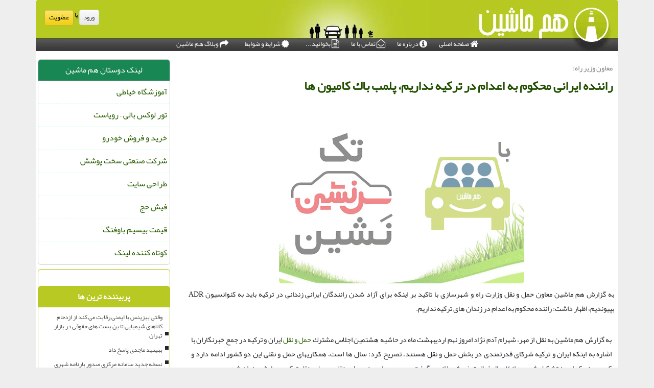

--- FILE ---
content_type: text/html; charset=utf-8
request_url: https://www.hammashin.com/news48603/%D8%B1%D8%A7%D9%86%D9%86%D8%AF%D9%87-%D8%A7%DB%8C%D8%B1%D8%A7%D9%86%DB%8C-%D9%85%D8%AD%D9%83%D9%88%D9%85-%D8%A8%D9%87-%D8%A7%D8%B9%D8%AF%D8%A7%D9%85-%D8%AF%D8%B1-%D8%AA%D8%B1%D9%83%DB%8C%D9%87-%D9%86%D8%AF%D8%A7%D8%B1%DB%8C%D9%85-%D9%BE%D9%84%D9%85%D8%A8-%D8%A8%D8%A7%D9%83-%D9%83%D8%A7%D9%85%DB%8C%D9%88%D9%86-%D9%87%D8%A7
body_size: 12811
content:

<!DOCTYPE html>
<html lang="fa" dir="rtl">
<head><title>
	راننده ایرانی محكوم به اعدام در تركیه نداریم، پلمب باك كامیون ها | هم ماشین
</title><link rel="shortcut icon" href="/favicon.ico" type="image/x-icon" /><link rel="icon" type="image/png" href="/favicon.png" /><meta http-equiv="X-UA-Compatible" content="IE=edge" /><meta name="viewport" content="width=device-width, initial-scale=1" /><meta http-equiv="Content-Type" content="text/html; charset=utf-8" /><meta content="به گزارش هم ماشین معاون حمل و نقل وزارت راه و شهرسازی با تاكید بر اینكه برای آزاد شدن رانندگان ایرانی زندانی در تركیه باید به كنوانسیون ADR بپیوندی... | هم ماشین" name="description" /><meta content="راننده ایرانی محكوم به اعدام در تركیه نداریم، پلمب باك كامیون ها, راننده, ایرانی, محكوم, اعدام, تركیه, نداریم،, پلمب, باك, كامیون, ها, ایرلاین, تردد, جاده, حمل و نقل, هم ماشین, hammashin.com" name="keywords" /><meta name="robots" content="index, follow" /><link rel="preload" href="/fonts/yekan.woff" as="font" type="font/woff" crossorigin="anonymous" /><meta name="Author" content="هم ماشين" /><link rel="preload" as="image" href="/images/News/9802/None_Big.png" fetchpriority="high"><link href="/HMStyleSheetNew.css" rel="stylesheet" /><link href="/FancyBox/jquery.fancybox.css" rel="stylesheet" type="text/css" />
<meta property="og:site_name" content="هم ماشین" /><meta property="og:locale" content="fa_IR" /><meta name="twitter:card" content="summary_large_image" /><meta name="twitter:site" content="هم ماشین" /><meta name="robots" content="index, follow, max-snippet:-1, max-image-preview:large, max-video-preview:-1" /><meta name="theme-color" content="#96d100" /><meta property="og:image" content="http://www.hammashin.com/images/News/9802/None_Big.png" /><meta property="og:title" content="راننده ایرانی محكوم به اعدام در تركیه نداریم، پلمب باك كامیون ها" /><meta property="og:description" content="به گزارش هم ماشین معاون حمل و نقل وزارت راه و شهرسازی با تاكید بر اینكه برای آزاد شدن رانندگان ایرانی زندانی در تركیه... : #ماشین , #هم_ماشین , #ایرلاین, #تردد, #جاده, #حمل_و_نقل" /><meta property="og:type" content="website" /><link rel="canonical" href="https://www.hammashin.com/news48603/راننده-ایرانی-محكوم-به-اعدام-در-تركیه-نداریم-پلمب-باك-كامیون-ها" /><meta name="twitter:title" content="راننده ایرانی محكوم به اعدام در تركیه نداریم، پلمب باك كامیون ها" /><meta name="twitter:description" content="به گزارش هم ماشین معاون حمل و نقل وزارت راه و شهرسازی با تاكید بر اینكه برای آزاد شدن رانندگان ایرانی زندانی در تركیه... : #هم_ماشین , #ایرلاین, #تردد, #جاده, #حمل_و_نقل" /><meta name="twitter:image" content="https://www.hammashin.com/images/News/9802/None_Big.png" /><meta name="twitter:url" content="https://www.hammashin.com/news48603/راننده-ایرانی-محكوم-به-اعدام-در-تركیه-نداریم-پلمب-باك-كامیون-ها" /><meta property="og:url" content="https://www.hammashin.com/news48603/راننده-ایرانی-محكوم-به-اعدام-در-تركیه-نداریم-پلمب-باك-كامیون-ها" /></head>
<body>
    <form method="post" action="./راننده-ایرانی-محكوم-به-اعدام-در-تركیه-نداریم-پلمب-باك-كامیون-ها" id="form1" class="text-center">
<div class="aspNetHidden">
<input type="hidden" name="__EVENTTARGET" id="__EVENTTARGET" value="" />
<input type="hidden" name="__EVENTARGUMENT" id="__EVENTARGUMENT" value="" />

</div>

<script type="text/javascript">
//<![CDATA[
var theForm = document.forms['form1'];
if (!theForm) {
    theForm = document.form1;
}
function __doPostBack(eventTarget, eventArgument) {
    if (!theForm.onsubmit || (theForm.onsubmit() != false)) {
        theForm.__EVENTTARGET.value = eventTarget;
        theForm.__EVENTARGUMENT.value = eventArgument;
        theForm.submit();
    }
}
//]]>
</script>


<script src="/WebResource.axd?d=pynGkmcFUV13He1Qd6_TZHcu6C-tQj4-TaAQ4EjlbhwEPygVQ7Cm6ICDlXS7DW4jbFR5aV1DxMYctoS138y_yg2&amp;t=638901897720898773" type="text/javascript"></script>


<script src="/ScriptResource.axd?d=D9drwtSJ4hBA6O8UhT6CQi_Ri_MPvVJI4YYylJDxr0XP7ZqRig3zllScoeOZAOrVBUiOMmuYtTLNMI-L6fR8lMEhOaj2GhKe3TG5PFkU8yKov6P0GVLLEW705wG7uOof-TdxxQs9mg_Wzx-UZFhaz3SS__YvDEKa3on2iUMQyyg1&amp;t=32e5dfca" type="text/javascript"></script>
<script type="text/javascript">
//<![CDATA[
if (typeof(Sys) === 'undefined') throw new Error('ASP.NET Ajax client-side framework failed to load.');
//]]>
</script>

<script src="/ScriptResource.axd?d=JnUc-DEDOM5KzzVKtsL1tQkJL76SRs0t1bDJNqF0FRKNzZFSoD4B4V5rcZdPU888G5PfdEzaTzd2zgL6EbXtzl-vrSUuUth-RcKrYEdEokLF4AdxWEv8_4tyQqEeqHlIKqehstdNddg7ZxKrA4Pzl3RDowo_3j3dmf2H2K6ee8MCuYCSxN7Jzy3ckM-1BBrV0&amp;t=32e5dfca" type="text/javascript"></script>
<div class="container">
 <div class="row">
    <div id="divhead" class="col-xs-12 p-0">
            <div id="divuppermenu">
                <div id="divlogin">
                    <a class="myButtong fancybox-Login" href="/ورود-به-هم-ماشین">ورود</a> <span class="cblackvm">یا</span> <a class="myButton" title="عضویت در هم ماشین" href="/عضویت-در-هم-ماشین">عضویت</a>
                </div>
                
                <div class="w15h50"></div>
            </div>
            <div id="divmenu">
                <div class="divmenuC d-inline-block"><a href="/" title="هم ماشین"><i class="fa fa-lg fa-home cwhite"></i> صفحه اصلی</a></div>
                <div id="divmenuaboutus" class="divmenuC d-none d-sm-inline-block d-md-inline-block d-lg-inline-block d-xl-inline-block"><a href="/درباره-هم-ماشین/" title="درباره ی هم ماشین"><i class="fa fa-lg fa-info-circle cwhite"></i> درباره ما</a></div>
                <div id="divmenucontactus" class="divmenuC d-none d-md-inline-block d-lg-inline-block d-xl-inline-block"><a href="/تماس-با-هم-ماشین" title="تماس با مسئولان وبسایت هم ماشین"><i class="fa fa-lg fa-envelope-open-o cwhite"></i> تماس با ما</a></div>
                <div class="divmenuC d-none d-sm-inline-block" id="divmenumatlab"><a title="مطالبی مرتبط با هم ماشین"><i class="fa fa-lg fa-file-text-o cwhite"></i> بخوانید...</a>
                <div id="divmenumatlabC" style="position:absolute; left:-110px; top:24px; background-color:#464646; text-align:right; width:180px; padding: 10px 5px 10px 5px; border-radius:5px 0 5px 5px; display:none;"> 
                    <div>
                        <a href="/هم-ماشین-چیست/" title="هم ماشین چیست؟">:: هم پیمایی چیست؟</a>
                    </div>
                   <div>
                        <a href="/تاریخچه-هم-ماشین/" title="تاریخچه هم ماشین">:: تاریخچه هم ماشین</a>
                    </div>
                    <div>
                        <a href="/هم-ماشین-در-ایران/" title="هم ماشین در ایران">:: هم پیمایی در ایران</a>
                    </div>
                    <div>
                        <a href="/چرا-هم-ماشین/" title="چرا هم ماشین">:: چرا هم ماشین؟</a>
                    </div>
                </div>
                </div>
                <div id="divmenuterms" class="divmenuC d-none d-sm-inline-block"><a href="/شرایط-هم-ماشین" title="شرایط و ضوابط استفاده از هم ماشین"><i class="fa fa-lg fa-certificate cwhite"></i> شرایط و ضوابط</a></div>
                <div class="divmenuC"><a href="/وبلاگ" title="وبلاگ هم ماشین: مطالب مفید در مورد هم پیمایی"><i class="fa fa-lg fa-share cwhite"></i> وبلاگ هم ماشین</a></div>
            </div>
            <div id="divdate" class="d-none d-md-inline-block d-lg-inline-block d-xl-inline-block"><span id="lbldate">امروز: ۱۴۰۴/۱۱/۰۲</span></div>
    </div>
    <div id="divcontents" class="col-xs-12 p-0">
<div class="row">
    <div class="fontsmall p-3 col-lg-9 col-md-8 col-sm-12 text-start">
        <article class="divnewscontr" itemscope="" itemtype="https://schema.org/NewsArticle">
        <span id="ContentPlaceHolder1_lblPreTitle" itemprop="alternativeHeadline"><span style='color:gray; padding-right:3px;'>معاون وزیر راه:</span></span>
        <h1 id="ContentPlaceHolder1_newsheadline" class="newsheadline" itemprop="name">راننده ایرانی محكوم به اعدام در تركیه نداریم، پلمب باك كامیون ها</h1>
        <div class="text-center"><img src="/images/News/9802/None_Big.png" id="ContentPlaceHolder1_imgNews" itemprop="image" alt="راننده ایرانی محكوم به اعدام در تركیه نداریم، پلمب باك كامیون ها" title="راننده ایرانی محكوم به اعدام در تركیه نداریم، پلمب باك كامیون ها" class="img-fluid img-hammashin-center rounded mb-2" /></div>
        <div id="ContentPlaceHolder1_descriptionNews" itemprop="description">به گزارش هم ماشین معاون حمل و نقل وزارت راه و شهرسازی با تاكید بر اینكه برای آزاد شدن رانندگان ایرانی زندانی در تركیه باید به كنوانسیون ADR بپیوندیم، اظهار داشت: راننده محكوم به اعدام در زندان های تركیه نداریم.</div>
        <span id="ContentPlaceHolder1_articleBody" itemprop="articleBody" class="divfulldesc"><br/>به گزارش هم ماشین به نقل از مهر، شهرام آدم نژاد امروز نهم اردیبهشت ماه در حاشیه هشتمین اجلاس مشترك <a href="https://www.hammashin.com/tag/حمل-و-نقل">حمل و نقل</a> ایران و تركیه در جمع خبرنگاران با اشاره به اینكه ایران و تركیه شركای قدرتمندی در بخش حمل و نقل هستند، تصریح كرد: سال ها است، همكاریهای حمل و نقلی این دو كشور ادامه دارد و كمیسیونی كه امروز تشكیل شد بعد از ۷ سال فعالیت خویش را از سر گرفت و در هر چهار حوزه حمل و نقلی و حمل و نقل تركیبی مباحثی عنوان شد. <br/>آدم نژاد با اشاره به اینكه در بحث حمل و نقل <a href="https://www.hammashin.com/tag/جاده">جاده</a> ای، مهمترین مباحث در زمینه تسریع در <a href="https://www.hammashin.com/tag/تردد">تردد</a> كامیون ها و كاهش صف انتظار عبور كامیون ها از پایانه های مرزی دو كشور بود، خاطرنشان كرد: در بخش ریلی هم تفاهم نامه ای در حوزه بار و مسافر داشته ایم. <br/>معاون حمل و نقل وزارت راه و شهرسازی خاطرنشان كرد: در بخش هوایی هم توافقاتی میان دو كشور صورت گرفت و قرار شد محدودیت های موجود از قبیل اختصاص یك محل جدید به دفاتر <a href="https://www.hammashin.com/tag/شركت">شركت</a> های هواپیمایی به خصوص ایران ایر در فرودگاه جدید استانبول برطرف شود. <br/>وی، درباره تحریم ها و بدهی هما به فرودگاه های تركیه، تصریح كرد: از آن طرف هم بعضی از ایرلاین های تركیه ای به فرودگاه های ما بدهی دارند. <br/>آدم نژاد افزود: به خاطر نقل و انتقال پول، مشكلاتی میان ایرلاین های ایرانی و فرودگاه های تركیه ای رخ داده بود و تركیه ای ها اعلام نمودند نمی توانند روشی برای انتقال پول به ایران پیدا كنند. همینطور با عنایت به اینكه دو طرف مجموعه های مجزایی از یكدیگر بودند، امكان تهاتر وجود نداشت. <br/>معاون حمل و نقل وزارت راه و شهرسازی، درباره مشكل <a href="https://www.hammashin.com/tag/سوخت">سوخت</a> گیری هواپیماهای ایرانی در فرودگاه های تركیه اظهار داشت: در مورد این مشكل هم مذاكراتی داشتیم و مقرر شد طرف تركیه ای بزودی نظر خویش را به ایران منتقل كند. <br/>آدم نژاد در مورد پرسشی درباره <a href="https://www.hammashin.com/tag/راننده">راننده</a> كامیون های ایرانی كه در تركیه زندانی اند، تصریح كرد: باید در این زمینه به یك ساختار كنترل واحد دست یابیم اما مهمتر از آن، این است كه به كنوانسیون ADR (موافقت نامه اروپایی حمل و نقل كالا) بپیوندیم. البته راننده زندانی اعدامی ایرانی در تركیه نداریم. <br/>وی با اشاره به توافق دو كشور در مورد افزایش ساعات قرنطینه مرز بازرگان در ایران و گل بُلاغ در تركیه، افزود: به علت نبود قرنطینه در بعضی از ساعات، مشكلاتی برای تردد كامیون ها بوجود آمده بود كه در این زمینه طرف تركیه ای، نظر مساعد خویش را برای رفع مشكل اعلام نمود. <br/>معاون حمل و نقل وزارت راه و شهرسازی در مورد پلمب مخزن سوخت كامیون های تركیه ای كه از ایران تردد می كنند، اظهار داشت: ایران و تركیه از نظر تردد تعداد كامیون ها محدودیتی ندارند هرچند كه عبور كامیون های ایرانی از خاك تركیه نسبت به طرف مقابل بیشتر است. در گذشته هم به علت تفاوت نرخ سوخت در ایران و تركیه، مخزن سوخت كامیون های تركیه ای در مرز بازرگان پلمب می شد و این روش همچنان ادامه دارد. با این وجود اگر ناوگان تركیه ای بخواهند در ایران سوخت گیری كنند ما از آنها مابه التفاوت نرخ سوخت ایران با تركیه را دریافت می نماییم.<br/><br/></span>
        
                    <meta itemprop="url" content="https://www.hammashin.com/news48603/راننده-ایرانی-محكوم-به-اعدام-در-تركیه-نداریم-پلمب-باك-كامیون-ها">
                    <meta itemprop="image" content="https://www.hammashin.com/images/News/9802/None_Big.png">
                    <meta itemprop="author" content="هم ماشین"><meta itemprop="headline" content='راننده ایرانی محكوم به اعدام در تركیه نداریم، پلمب باك كامیون ها'>
                    <div id="divnewsdetails" class="row mt-1 mb-2">
                            <div class="col-md-6 pb-1">
                                <i class="fa fa-calendar-plus-o" title="تاریخ انتشار"></i><span id="pubDate">1398/02/10</span>
                                <div class="divmid pltab">
                                    <i class="fa fa-clock-o" title="زمان انتشار"></i><span id="pubTime">14:06:41</span>
                                </div>
                            </div>
                            <div class="col-md-3 col-sm-6 pb-1">
                                <i class="fa fa-star-o" title="امتیاز"></i><span id="ratingValue">5.0</span> / 5
                            </div>
                            <div class="col-md-3 col-sm-6 pb-1">
                                <i class="fa fa-eye" title="بازدید"></i><span id="ratingCount">5181</span>
                            </div>
<script type="application/ld+json">
{"@context": "https://schema.org/",
"@type": "CreativeWorkSeries",
"name": "راننده ایرانی محكوم به اعدام در تركیه نداریم، پلمب باك كامیون ها",
"aggregateRating": {
"@type": "AggregateRating",
"bestRating": "5","worstRating": "0",
"ratingValue": "5.0",
"ratingCount": "5181"}}
</script>
                    </div>
            
            
            <span id="ContentPlaceHolder1_metaPublishdate"><meta itemprop="datePublished" content="2019-4-30"></span>
      <div id="divtags">
        <span id="ContentPlaceHolder1_lblTags"><span class='glyphicon glyphicon-tags'></span> تگهای خبر: <a href='/tag/ایرلاین' target='_blank'>ایرلاین</a> ,  <a href='/tag/تردد' target='_blank'>تردد</a> ,  <a href='/tag/جاده' target='_blank'>جاده</a> ,  <a href='/tag/حمل-و-نقل' target='_blank'>حمل و نقل</a></span>
            <script type="text/javascript">
//<![CDATA[
Sys.WebForms.PageRequestManager._initialize('ctl00$ContentPlaceHolder1$ScriptManager1', 'form1', ['tctl00$ContentPlaceHolder1$UpdatePanel2','ContentPlaceHolder1_UpdatePanel2','tctl00$ContentPlaceHolder1$UpdatePanel1','ContentPlaceHolder1_UpdatePanel1'], [], [], 90, 'ctl00');
//]]>
</script>

        </div>
            <div id="ContentPlaceHolder1_UpdateProgress2" style="display:none;">
	
                    <div class="divajax" title="چند لحظه صبر کنید"><i class="fa fa-spinner fa-lg fa-refresh"></i></div>
                
</div>
        <div id="ContentPlaceHolder1_UpdatePanel2">
	
                <div id="divdoyoulikeit" class="row">
                    <div class="col-sm-6 p5">
                    <div class="divmid"><i class="fa fa-check-square-o"></i> این مطلب را می پسندید؟</div>
                    <div class="divmid pltabs">
                        <a id="ContentPlaceHolder1_IBLike" title="بله، می پسندم" class="btn btn-sm btn-default" href="javascript:__doPostBack(&#39;ctl00$ContentPlaceHolder1$IBLike&#39;,&#39;&#39;)"><i class="fa fa-thumbs-o-up"></i></a></div>
                    <div class="divmid pltab">
                        <span id="ContentPlaceHolder1_lblScorePlus" title="یک نفر این مطلب را پسندیده است" class="fontsmaller cgray">(1)</span>
                    </div>
                    <div class="divmid">
                        <a id="ContentPlaceHolder1_IBDisLike" title="خیر، نمی پسندم" class="btn btn-sm btn-default" href="javascript:__doPostBack(&#39;ctl00$ContentPlaceHolder1$IBDisLike&#39;,&#39;&#39;)"><i class="fa fa-thumbs-o-down"></i></a></div>
                     <div class="divmid">
                        <span id="ContentPlaceHolder1_lblScoreMinus" title="هنوز شخصی به این مطلب رای منفی نداده است" class="fontsmaller cgray">(0)</span>
                    </div>
                    </div>
                    <div class="col-sm-6 p5 mshare text-left">

                        <a href="https://www.facebook.com/sharer.php?u=http://www.hammashin.com/news48603/%D8%B1%D8%A7%D9%86%D9%86%D8%AF%D9%87-%D8%A7%DB%8C%D8%B1%D8%A7%D9%86%DB%8C-%D9%85%D8%AD%D9%83%D9%88%D9%85-%D8%A8%D9%87-%D8%A7%D8%B9%D8%AF%D8%A7%D9%85-%D8%AF%D8%B1-%D8%AA%D8%B1%D9%83%DB%8C%D9%87-%D9%86%D8%AF%D8%A7%D8%B1%DB%8C%D9%85-%D9%BE%D9%84%D9%85%D8%A8-%D8%A8%D8%A7%D9%83-%D9%83%D8%A7%D9%85%DB%8C%D9%88%D9%86-%D9%87%D8%A7" id="ContentPlaceHolder1_aaf" class="maaf" target="_blank" rel="nofollow" title="اشتراک این مطلب در فیسبوک"><span class="fa-stack"><i class="fa fa-square fa-stack-2x clgray"></i><i class="fa fa-facebook-f fa-stack-1x cwhite"></i></span></a>
                        <a href="tg://msg?text=راننده ایرانی محكوم به اعدام در تركیه نداریم، پلمب باك كامیون ها  http://www.hammashin.com/news48603/%D8%B1%D8%A7%D9%86%D9%86%D8%AF%D9%87-%D8%A7%DB%8C%D8%B1%D8%A7%D9%86%DB%8C-%D9%85%D8%AD%D9%83%D9%88%D9%85-%D8%A8%D9%87-%D8%A7%D8%B9%D8%AF%D8%A7%D9%85-%D8%AF%D8%B1-%D8%AA%D8%B1%D9%83%DB%8C%D9%87-%D9%86%D8%AF%D8%A7%D8%B1%DB%8C%D9%85-%D9%BE%D9%84%D9%85%D8%A8-%D8%A8%D8%A7%D9%83-%D9%83%D8%A7%D9%85%DB%8C%D9%88%D9%86-%D9%87%D8%A7" id="ContentPlaceHolder1_aae" class="maae" target="_blank" rel="nofollow" title="اشتراک این مطلب در تلگرام"><span class="fa-stack"><i class="fa fa-square fa-stack-2x clgray"></i><i class="fa fa-paper-plane-o fa-stack-1x cwhite"></i></span></a>
                        <a href="https://twitter.com/share?url=http://www.hammashin.com/news48603/%D8%B1%D8%A7%D9%86%D9%86%D8%AF%D9%87-%D8%A7%DB%8C%D8%B1%D8%A7%D9%86%DB%8C-%D9%85%D8%AD%D9%83%D9%88%D9%85-%D8%A8%D9%87-%D8%A7%D8%B9%D8%AF%D8%A7%D9%85-%D8%AF%D8%B1-%D8%AA%D8%B1%D9%83%DB%8C%D9%87-%D9%86%D8%AF%D8%A7%D8%B1%DB%8C%D9%85-%D9%BE%D9%84%D9%85%D8%A8-%D8%A8%D8%A7%D9%83-%D9%83%D8%A7%D9%85%DB%8C%D9%88%D9%86-%D9%87%D8%A7&text=راننده ایرانی محكوم به اعدام در تركیه نداریم، پلمب باك كامیون ها" id="ContentPlaceHolder1_aat" class="maat" target="_blank" rel="nofollow" title="اشتراک این مطلب در شبکه ایکس"><span class="fa-stack"><i class="fa fa-square fa-stack-2x clgray"></i><i class="fa fa-stack-1x cwhite">X</i></span></a>
                        <a href="/rss/" id="ContentPlaceHolder1_aar" class="maar" target="_blank" title="اشتراک مطالب به وسیله فید rss"><span class="fa-stack"><i class="fa fa-square fa-stack-2x clgray"></i><i class="fa fa-rss fa-stack-1x cwhite"></i></span></a>
                    </div>
               </div>
                <div class="clearfix"></div>
                
                
                    
            
</div>
       <div class="newsothertitles">
            <span class="glyphicon glyphicon-time"></span> تازه ترین مطالب مرتبط
        </div>
        <div class="hasA">
            
            <ul class="ulrelated">
                    <li><a href='/news119940/طرح-ترافیک-تهران-و-ناهماهنگی-در-شهرداری' title='1404/10/10  13:04:26' class="aothertitles">طرح ترافیک تهران و ناهماهنگی در شهرداری</a></li>
                
                    <li><a href='/news119934/کارپولینگ-هم-سفری-هوشمند-برای-دنیای-مدرن' title='1404/10/08  22:03:06' class="aothertitles">کارپولینگ، هم سفری هوشمند برای دنیای مدرن</a></li>
                
                    <li><a href='/news119922/وضعیت-جاده-ها-امروز-5-دی-تردد-در-محورهای-شمالی-و-بزرگراه-ها-روان-است' title='1404/10/06  09:53:20' class="aothertitles">وضعیت جاده ها امروز 5 دی تردد در محورهای شمالی و بزرگراه ها روان است</a></li>
                
                    <li><a href='/news119827/برفروبی-۶۸-هزار-کیلومتر-از-جاده-های-کشور' title='1404/09/22  09:40:50' class="aothertitles">برفروبی ۶۸ هزار کیلومتر از جاده های کشور</a></li>
                </ul>
        </div>
       <div class="newsothertitles">
            <i class="fa fa-comments-o"></i> نظرات بینندگان هم ماشین در مورد مطلب
        </div>
            <div class="text-right p5">
                
                
            </div>
        <div id="divycommenttitle">
            نظر شما در مورد این مطلب
        </div>
        <div class="clearfix"></div>
        <div id="divycomment">
            <div id="ContentPlaceHolder1_UpdatePanel1">
	
                <div class="mt-1 mb-1 pe-1 ps-1">نام:
                    <input name="ctl00$ContentPlaceHolder1$txtName" type="text" id="ContentPlaceHolder1_txtName" class="form-control input-sm" placeholder="نام" /></div>
                <div class="mt-1 mb-1 pe-1 ps-1">ایمیل:
                    <input name="ctl00$ContentPlaceHolder1$txtEmail" type="text" id="ContentPlaceHolder1_txtEmail" class="form-control input-sm" placeholder="ایمیل" /></div>
                <div class="mt-1 mb-1 pe-1 ps-1">نظر:
                    <textarea name="ctl00$ContentPlaceHolder1$txtMatn" rows="4" cols="20" id="ContentPlaceHolder1_txtMatn" class="form-control input-sm" placeholder="نظر (کامنت)">
</textarea></div>
                <div class="row mt-1 mb-1 pe-1 ps-1">
                <div class="col-md-1 col-sm-3" title="سوال امنیتی برای تشخیص اینکه شما ربات نیستید">سوال:</div><div class="col-sm-3 col-xs-4 p5" title="سوال امنیتی برای تشخیص اینکه شما ربات نیستید">
                    <input name="ctl00$ContentPlaceHolder1$txtCaptcha" type="text" maxlength="2" id="ContentPlaceHolder1_txtCaptcha" class="form-control input-sm" placeholder="جواب" /></div>
                    <div class="col-md-8 col-sm-5 text-right text-info" title="سوال امنیتی برای تشخیص اینکه شما ربات نیستید"><span id="ContentPlaceHolder1_lblCaptcha"> = ۲ بعلاوه ۳</span></div>
                </div>
                <div class="mt-1 mb-1 p-1 pb-2">
                    <div class="divmid"><input type="submit" name="ctl00$ContentPlaceHolder1$btnSendComment" value="ارسال نظر" id="ContentPlaceHolder1_btnSendComment" class="btn btn-success" /></div>
                    <div class="divmid"><span id="ContentPlaceHolder1_lblMSGComment"></span></div>
                    
                    
                    
                </div>
                
</div>
            <div id="ContentPlaceHolder1_UpdateProgress1" style="display:none;">
	
                    <div class="p5"><i class="fa fa-spinner fa-refresh fa-lg"></i></div>
                
</div>
        </div>
            <div class="clearfix"></div>
        </article>
    </div>

    <div class="p-3 col-lg-3 col-md-4 col-sm-12">
            <div id="ContentPlaceHolder1_hammashins" class="card mb-2">
                <div id="ContentPlaceHolder1_divLinksTitle" class="card-header bg-success text-white">لینک دوستان هم ماشین</div>
                <div class="card-body hammashinFriends">


                            <a title='آموزش خیاطی ترمه سرا' href='https://www.termehsara.com/' target="_blank">آموزشگاه خیاطی</a>
                            <a title='تور لوکس بالی – رویاست' href='https://royast.net/tours/تور-بالی/' target="_blank">تور لوکس بالی – رویاست</a>
                            <a title='خرید و فروش خودرو شاپ کار' href='https://www.shopcar.ir/' target="_blank">خرید و فروش خودرو</a>
                            <a title='شرکت صنعتی سخت پوشش' href='https://www.sakhtpooshesh.com/' target="_blank">شرکت صنعتی سخت پوشش</a>
                            <a title='طراحی سایت' href='https://www.bibadil.org' target="_blank">طراحی سایت</a>
                            <a title='فیش حج' href='https://www.xn--rgbbu5cx6b.com' target="_blank">فیش حج</a>
                            <a title='قیمت بیسیم باوفنگ' href='https://tanaertebat.com/category/محصولات/باوفنگ/' target="_blank">قیمت بیسیم باوفنگ</a>
                            <a title='کوتاه کننده لینک' href='https://www.gph.ir' target="_blank">کوتاه کننده لینک</a>
                </div>
            </div>
    <div class="hammashin-navy card mb-2">
                            <div class="card-body">
                            
                            
                            
                            </div>
                            <div>
                            <div class="hammashin-lefter" id="dtMostVisited"><b><span id="pMostVisited"><i class="fa fa-plus-square-o"></i></span>پربیننده ترین ها</b></div>
                            
                                <ul id="uMostVisited">
                                    
                                            <li><a href='/news119762/وقتی-بیزینس-با-ایمنی-رقابت-می-کند-از-ازدحام-کالاهای-شیمیایی-تا-بن-بست-های-حقوقی-در-بازار-تهران' title='1404/09/12  10:02:23'>وقتی بیزینس با ایمنی رقابت می کند از ازدحام کالاهای شیمیایی تا بن بست های حقوقی در بازار تهران</a></li>
                                        
                                            <li><a href='/news119620/ببینید-ماجدی-پاسخ-داد' title='1404/08/18  09:10:33'>ببینید ماجدی پاسخ داد</a></li>
                                        
                                            <li><a href='/news119637/نسخه-جدید-سامانه-مرکزی-صدور-بارنامه-شهری' title='1404/08/20  10:55:34'>نسخه جدید سامانه مرکزی صدور بارنامه شهری</a></li>
                                        
                                            <li><a href='/news119594/تحول-نظام-فنی-و-اجرائی-کشور-با-ابلاغ-سند-جدید-از-ششم-خرداد' title='1404/08/14  10:45:18'>تحول نظام فنی و اجرائی کشور با ابلاغ سند جدید از ششم خرداد</a></li>
                                        
                                </ul>
                                <br>
                            </div>
                            <div>
                            <div class="hammashin-lefter" id="dtMostDiscussion"><b><span id="pMostDiscussion"><i class="fa fa-plus-square-o"></i></span>پربحث ترین ها</b></div>
                            
                                <ul id="uMostDiscussion">
                                    
                                            <li><a href='/news119881/آغاز-توزیع-مخازن-۱۱۰۰-لیتری-فلزی-درمناطق۲۲گانه' title='1404/10/01  13:45:37'>آغاز توزیع مخازن ۱۱۰۰ لیتری فلزی درمناطق۲۲گانه</a></li>
                                        
                                            <li><a href='/news119962/لزوم-استفاده-از-بیسیم-در-مشاغل-مختلف' title='1404/10/13  14:42:46'>لزوم استفاده از بیسیم در مشاغل مختلف</a></li>
                                        
                                            <li><a href='/news119934/کارپولینگ-هم-سفری-هوشمند-برای-دنیای-مدرن' title='1404/10/08  22:03:06'>کارپولینگ، هم سفری هوشمند برای دنیای مدرن</a></li>
                                        
                                            <li><a href='/news119975/نقش-کارپولینگ-هوشمند-در-کاهش-ترافیک' title='1404/10/15  18:06:46'>نقش کارپولینگ هوشمند در کاهش ترافیک</a></li>
                                        
                                </ul>
                                <br>
                            </div>
                            <div>
                            <div class="hammashin-lefter" id="dtMostNews"><b><span id="pMostNews"><i class="fa fa-plus-square-o"></i></span>جدیدترین ها</b></div>
                            
                                <ul id="uMostNews">
                                    
                                            <li><a href='/news119975/نقش-کارپولینگ-هوشمند-در-کاهش-ترافیک' title='1404/10/15  18:06:46'>نقش کارپولینگ هوشمند در کاهش ترافیک</a></li>
                                        
                                            <li><a href='/news119962/لزوم-استفاده-از-بیسیم-در-مشاغل-مختلف' title='1404/10/13  14:42:46'>لزوم استفاده از بیسیم در مشاغل مختلف</a></li>
                                        
                                            <li><a href='/news119940/طرح-ترافیک-تهران-و-ناهماهنگی-در-شهرداری' title='1404/10/10  13:04:26'>طرح ترافیک تهران و ناهماهنگی در شهرداری</a></li>
                                        
                                            <li><a href='/news119934/کارپولینگ-هم-سفری-هوشمند-برای-دنیای-مدرن' title='1404/10/08  22:03:06'>کارپولینگ، هم سفری هوشمند برای دنیای مدرن</a></li>
                                        
                                            <li><a href='/news119922/وضعیت-جاده-ها-امروز-5-دی-تردد-در-محورهای-شمالی-و-بزرگراه-ها-روان-است' title='1404/10/06  09:53:20'>وضعیت جاده ها امروز 5 دی تردد در محورهای شمالی و بزرگراه ها روان است</a></li>
                                        
                                            <li><a href='/news119911/از-ویرانی-بم-تا-درسهای-تاب-آوری-روایت-پنجم-دی' title='1404/10/05  15:28:43'>از ویرانی بم تا درسهای تاب آوری روایت پنجم دی</a></li>
                                        
                                            <li><a href='/news119910/راه-اندازی-۱۱۰-چایخانه-در-تهران-گره-گشای-کدام-مشکل-شهر-است' title='1404/10/05  13:18:48'>راه اندازی ۱۱۰ چایخانه در تهران گره گشای کدام مشکل شهر است؟</a></li>
                                        
                                            <li><a href='/news119899/هدف-گذاری-افزایش-مبادلات-تجاری-ایران-و-قزاقستان-به-۲-میلیارد-دلار' title='1404/10/04  11:45:27'>هدف گذاری افزایش مبادلات تجاری ایران و قزاقستان به ۲ میلیارد دلار</a></li>
                                        
                                            <li><a href='/news119893/از-صدور-سجل-کاغذی-تا-ثبت-هویت-دیجیتال-سیر-ثبت-وقایع-حیاتی-در-ایران' title='1404/10/03  09:05:08'>از صدور سجل کاغذی تا ثبت هویت دیجیتال سیر ثبت وقایع حیاتی در ایران</a></li>
                                        
                                            <li><a href='/news119887/رفع-تعرض-فوری-به-109-هکتار-زمین-دولتی-تنها-در-آذرماه' title='1404/10/02  12:45:54'>رفع تعرض فوری به 109 هکتار زمین دولتی تنها در آذرماه</a></li>
                                        
                                </ul>
                                <br>
                            </div>
    </div>
            <div class="card mb-2 paneltags">
                <div id="ContentPlaceHolder1_divTagsTitle" class="card-header bg-success text-white">تگهای هم ماشین</div>
                <div class="card-body p-1 text-start">
                    

                            <a class='fontmedium' href='/tag/آب' target="_blank">آب </a>
                            <a class='fontmedium' href='/tag/اقتصاد' target="_blank">اقتصاد </a>
                            <a class='fontmedium' href='/tag/سازمان' target="_blank">سازمان </a>
                            <a class='fontmedium' href='/tag/تولید' target="_blank">تولید </a>
                            <a class='fontmedium' href='/tag/رپورتاژ' target="_blank">رپورتاژ </a>
                            <a class='fontmedium' href='/tag/ساخت' target="_blank">ساخت </a>
                            <a class='fontmedium' href='/tag/خدمات' target="_blank">خدمات </a>
                            <a class='fontmedium' href='/tag/تخصص' target="_blank">تخصص </a>
                </div>
            </div>
    </div>
</div>
    <div class="clearfix"></div>
    <div id="difooter" class="row">
        
        <div class="col-sm-12 col-md-6 p-2 text-start">
            <a href="/new/"><i class="fa fa-newspaper-o"></i> صفحه اخبار</a>
        </div>
        <div class="col-sm-12 col-md-6 p-2 text-end">
            <a href="/"><i class="fa fa-reply"></i> بازگشت به صفحه اصلی</a>
        </div>
        <div class="clearfix"></div>
    </div>










</div>
    <div class="col-xs-12 p-0" id="divfooter">
        <div class="h160">




        </div>
        <div class="text-center pb-4">
            © تمامی حقوق معنوی سایت هم ماشین محفوظ و کپی برداری ممنوع می باشد.<br>&nbsp;&nbsp;&nbsp; استفاده از مطالب سایت هم ماشین با ذکر نام و لینک منبع مجاز است.
        </div>
    </div>
 </div>
</div>
<script src="/js/Hammashin.js" type="text/javascript"></script>
<script src="/FancyBox/jquery.fancybox.pack.js" type="text/javascript"></script>


	<script type="text/javascript">
	    var ISOPENdivmenumatlab = 0;
	        $(".fancybox-Login").fancybox({
	            padding: 0,
	            width: 330,
	            height: 500,
	            autoDimensions: false,
	            autoScale: false,
	            scrolling: 'no',
	            openEffect: 'elastic',
	            openSpeed: 400,
	            closeEffect: 'elastic',
	            closeSpeed: 200,
	            type: 'iframe',
	            closeClick: true,
	            helpers: { overlayshow: true }
	        });
	        $("#divmenumatlab").mouseover(function () {
	            if (ISOPENdivmenumatlab == 0) {
	                $("#divmenumatlabC").slideDown(function () { ISOPENdivmenumatlab = 1; });
	            }
	        });
	        $("#divmenumatlabC").mouseleave(function () {
	            if (ISOPENdivmenumatlab == 1) {
	                $("#divmenumatlabC").slideUp();
	                ISOPENdivmenumatlab = 0;
	            }
	        });
	        $("#divmenucontactus").mouseover(function () {
	            if (ISOPENdivmenumatlab == 1) {
	                $("#divmenumatlabC").slideUp();
	                ISOPENdivmenumatlab = 0;
	            }
	        });
	        $("#divmenuterms").mouseover(function () {
	            if (ISOPENdivmenumatlab == 1) {
	                $("#divmenumatlabC").slideUp();
	                ISOPENdivmenumatlab = 0;
	            }
	        });
	        $("#divcontents").mouseover(function () {
	            if (ISOPENdivmenumatlab == 1) {
	                $("#divmenumatlabC").slideUp();
	                ISOPENdivmenumatlab = 0;
	            }
	        });
	</script>
    
<div class="aspNetHidden">

	<input type="hidden" name="__VIEWSTATEGENERATOR" id="__VIEWSTATEGENERATOR" value="B953A919" />
	<input type="hidden" name="__VIEWSTATEENCRYPTED" id="__VIEWSTATEENCRYPTED" value="" />
	<input type="hidden" name="__EVENTVALIDATION" id="__EVENTVALIDATION" value="eolpvHdlSjKprfmrkEgehud8TPkkrT6hE/jTBIE0UwDtINKZrGD5h+kb58OBBVOKYvTUxMbjG3NP9BStUCvi0py7XeM8TuHlJHU0YST82inWzgptJ9LKx84e5FAAJzyVmWViJ5Z5K0zslj0MrEmCNt7kRMrb2L6lQJUKa8/W6YIFpJzya6nn1D8lH7oNADq+F6g1VZi58K/s5aPKpUX8B1IWik3x4bfKa8P1mw7OYybz8CBfFyJZuebZJJJnA4/z" />
</div>

<script type="text/javascript">
//<![CDATA[
Sys.Application.add_init(function() {
    $create(Sys.UI._UpdateProgress, {"associatedUpdatePanelId":"ContentPlaceHolder1_UpdatePanel2","displayAfter":10,"dynamicLayout":true}, null, null, $get("ContentPlaceHolder1_UpdateProgress2"));
});
Sys.Application.add_init(function() {
    $create(Sys.UI._UpdateProgress, {"associatedUpdatePanelId":"ContentPlaceHolder1_UpdatePanel1","displayAfter":500,"dynamicLayout":true}, null, null, $get("ContentPlaceHolder1_UpdateProgress1"));
});
//]]>
</script>
<input type="hidden" name="__VIEWSTATE" id="__VIEWSTATE" value="K89Am6G0bvJyaookAIpL/BJ08Jn1o8qBoBPknS1hwHm/8qtyGiBD5WOK6psmCBxICjWTyR+yxmpmxnU/BDd3w2TYdA3gpetZNGMNTUcZom4rEERCrnydp/iTWFuDdBWi3biEjk5Z9g5e1b/myKhF8HL7RZl/zfn39+a/tFQj20h0P9e8CWTMCcr1z+FJOiG8HRs38FDeRIJY3Qy98WwZMQood99o/ghliBO6U90CHjAZzrHP3jj5m/RNXnzVgR+OckbvdMWI6RYREA8KGRtLjpm/L8s2Vbp3AOn/0ffZJgr2G3kwm7Ql7hh6EO8MYStf+YPOLobUXF43bQQdBV320DWGzD/g5f1Sp/R4R6qL04X7emJi1PNAUKtA61v5dx0TAk3h+rBMg8bheGogsxe47unPdqh7IcU7QzUizGEc5NBRf8kL3087mrGpM5N/vcN/f+9/5h+QRMgFqNiD/6XukohYa3K62sL8BsZePozhwdIZJ8TxNsGeYHfYvUh/EdK+SopyDmduBJSZGf+CGE89ruEcWuj4jWpK5rU703wjgxyxGixjOsVTrKq4xmXocG9S2rdEQlTAC2hb7LQp4rGfjQv2R7Gl0Ba/D/zYDrrGSrQPBczK1pxIxtWvPpFdcKH83Eh+Hf65UHsNFCArbAJWHW5PFROrjeN3BOlhCN+qVPZL8zRdSCHGBqcim2VSkgIJkpcIo0ZmZ6+uoOHVwU/W9ibEvgGRVhAxxxbmi6O0GYxx68Ebi5sIbPewkNYRJYADspDlL/fu9u8Leay/1N2k2YQOLO7z/mZxPg6t0vv8rhgzgSuhyR9wxZ9R0N5Q9T/6I9GOtAslmWUDVsAzflKqe+87M8JbbgPSDahrmE6YKaSlSur22UPU23lZkWB56WLfuJGTDZuVWSe5Ru+mPtlEGbbb524hRCWs5YOl/9ACW6knGwyX4yVd9ooUzic5w1Q852G6mfn8yKTZ+lzK2evk95mpU7Ruev9CqPRhl8O/xzF5SMy9XUYWuhLTC0xVqyBB+DBGU7eVQ0QGcUtQrqOXt2k/UpAUw+Y1K0CoayvprFOxZLcts8bRaJUFndpZ3ZtO4WHYRh7TXtkGZP9F+/R5+vmFGXxTxxaDjwl/ZrIzaS+9JiXB5rNofEnWTXiQGTjamy5dPQBQxclM+UWJ3yPYVJcVUiakPHazRnWFDPruENSbcHEFxTCFm+VEM+JHa5axgWv+endlmSLwh3pOZDx/pXKcWIxfCXNP4bmA7WM8X6Rc3/y0gOzdnUhX43hsJcu3/WbfszLKoD5ZRHs/osu7wRr2JEeJinTxzpy8XDgybfwEVmkcZ/BhcJy0vU4YupkTWU7IFSU8hxacH31Xp3HJB3yoEXEaGZBpWvszvMBNBdhY6sQu9XqOWvoTcUck4Qjos0v+LrYidzxTp3qhrcG6szOZRu9+793wF4fPOizmuGMfsMJxSOILH1lwQWIK4qUsf5460EycO8mIteI76hTv2zHLz2lMyYCG9LmeKO3Fu0qHsX/8eB2qJR+Kxkh/mq76iuDymKx5gATd2OYseXr4Rw2cSE6ImcFT74MISTWgIB+kzVJtCerPHq27DjmOqErh9thqxZbHJRl5CFS7K5s0VRA9IRgcMLq8sy35zQGnN7Pl9O5NoCGyu8WdqHHm9uyO9lZsDpna0YhFldoGNnHI1XfX0e9iXUpSrVETR6rt6HdcZ3BfXIP/q4YmmLZp/PL8VK6KUd8vf5BMVB4iJ18jpJq2jocBshZQNS0MiOt9g9m8qXmROB9G+Iy5KA+kNazt+UZbE1R36D64McMCDaSzx0z415uViTNX2Qf+ycCxP2lPNSLFcJac8fcHuAmTKLTF5BFmlUPU1wza++RH/5LHqlpGNOzeE11jQ9Uu0XFUajfEvv6UpfFPJpzoWI4N2cQa/KIR51M0WQl1S1vumeW2CuY0s5olsZbp6NKlbmgBGr7DDKIUEXVkZa1Sy6yfPW03nEt0p1LkHcZ7P8OTfy+4kAUayh3Yn0fjrbqXwRci/pL4nzabaxnL79Ubfe6Y7aCMjmysTrTuqNhJOQFTK+tk12WXT4H06ZvS8bJGGKv/yvAREid/LjdGRwAe86+KMSG35EuuQiYvj2yV6NKkcl2UBk2HzXs7BOl9K58LcDI1qKXvJs78zq47tdoEOjOOhrsGU6P8gB41QVt2JnEqTxp8LYVAm8GZi5kkpLQBMdVwAvBjp69Jtv/X2fbfWBpG6ZD71H1uI4WnF8t2MfVwHkJJ8xrYxiYA/v0l8kSb6mUGKKDw5Li+V1W59VCrNBty0iE24vL9w1/HEZc31TQIr5v7LJO8RtpVDd3hRCdBT7k9UGqc7WYKZsERG6WBzz//jk4QS0mVhMctQfQixem1SjJhCRSouSH9DzdjdFUencOPgyOPSW/c53wu/nCRlMfwRjrqkAnbe+AVDlLU+hEFEz43UThufQRJ4cnxAMG8vacJs5Js3ZskEEla76K2PlFJHhwQzaCXdFOqFkDCGu+rxmbkJS7J+EcZMJmD//SwWWv/rhnsuwQOP0bStwsMuDvBDGhzgIO6Qx9xn3ykhTmkTVO8KnBN1fziwgliltrgQJpPITsWuftNL0Yzs9hS3jXidURKmLa4AJ4pJ3DnB3zaUl5/pbVhGNJo3XKk2yIr92lDYf6g4O+IrferO/lr5DrTkbS3je1VZhPxv34BN90O2XH5bKRyDsmbrpzA9KwhH6n25mMKxH4/mEG1TF70AchHjP50IWDdYtEPOX7cBpTj0nh6smcfKX5bXrkvPzIWMg0H/YHFsZiqobLNurGSeCr6+O3442JsOUT+Qf9wtLQRQALdsuQvy/HBbGhteAslc9grx5SDirCiNaRPPyTxWdumMhgSc83iSuTAhnEpqEuFKn/FuX4pCLHTN7ChDSogQ5N6OvkUa4HQFL9/oznZUidAyMwBkufwoclAsg1cgvvH1bNkLN58F7B3PL2ZsuPW4aOStsxHALOJbvSnlmVEpb92etPC0wx/2axAkjpSCkoztSonElztW+CnqI3snDKZsm4s7Z0tbiTQUgjy8jO5u9qjpYwroB5ILd0wTEeUhfeg691X1nExlg74l4NfN1/G1+Kz9CnY9VrcBZ7+/qDRDnTgZfTPqe4XCsNtsWGK+tso6yCi14pKLZ8CR49m3EJCuRqfp00QIuA7Tne8cKj4MdSrJ9nAi0jSO/8dzLrlqqGkVZUCLCqAxSSNfQBtI7IVLH0+/+OYGjiCwb5dG8vUZQmWMuPjWtDELjGMfF/Sq2zI71AoH8WPyj1HkeujhHRgHwD7K8qN948kecst37R9cbE+C9MCWGFBzBHaQp326SiRKf8rIAYcy9KOGfIQmcn+W/FMjTw8E5n1e/DMwyv6/cUbO8bWdtm3MAhKbN678CCisnbHWtIUlfMeBsCDYwm8l4g4yejYD21TY8HbHvzEDxtjqrlNpeRJ1EbxoEgNoL5sGcKJ1pEZB90vUAVqmirHlo1lVHYkPk5B+J/ev01GoSMAZNHrPDsQ8VB7MgEgfBIFenuCbvCEtwi2ELjyPU1+/[base64]/rVdg4ez+9Q4O0CCP39PII+qcdRDs0YESnd0nXHs9JwDsPCv8xoLUObSIZukuDCsjKiRXX3AWNvDY4PL1F4Q65kvENCv031yOLg/n9KM4Oj/bzAlHp6opRfqQ/90JLt+yLX8TxIGDhIcZ/p+1rp3klIcvBhRCGQCIwbJo+bkDl4=" /></form>
</body>
</html>
